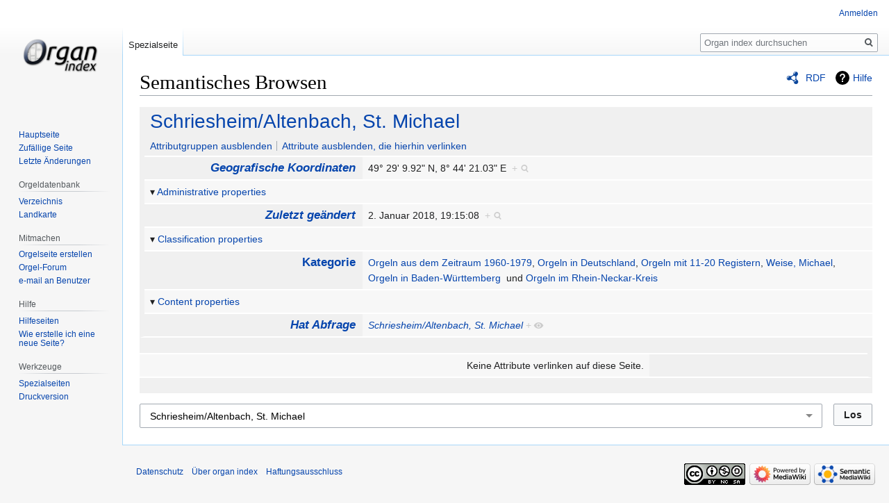

--- FILE ---
content_type: text/html; charset=UTF-8
request_url: https://organindex.de/index.php?title=Spezial:Durchsuchen/:Schriesheim-2FAltenbach,-5FSt.-5FMichael
body_size: 4750
content:

<!DOCTYPE html>
<html class="client-nojs" lang="de" dir="ltr">
<head>
<meta charset="UTF-8"/>
<title>Schriesheim/Altenbach, St. Michael</title>
<script>document.documentElement.className="client-js";RLCONF={"wgBreakFrames":!0,"wgSeparatorTransformTable":[",\t.",".\t,"],"wgDigitTransformTable":["",""],"wgDefaultDateFormat":"dmy","wgMonthNames":["","Januar","Februar","März","April","Mai","Juni","Juli","August","September","Oktober","November","Dezember"],"wgRequestId":"aX0nvppadq6__cOmUwjI2QAAAKE","wgCSPNonce":!1,"wgCanonicalNamespace":"Special","wgCanonicalSpecialPageName":"Browse","wgNamespaceNumber":-1,"wgPageName":"Spezial:Durchsuchen/:Schriesheim-2FAltenbach,-5FSt.-5FMichael","wgTitle":"Durchsuchen/:Schriesheim-2FAltenbach,-5FSt.-5FMichael","wgCurRevisionId":0,"wgRevisionId":0,"wgArticleId":0,"wgIsArticle":!1,"wgIsRedirect":!1,"wgAction":"view","wgUserName":null,"wgUserGroups":["*"],"wgCategories":[],"wgPageContentLanguage":"de","wgPageContentModel":"wikitext","wgRelevantPageName":"Spezial:Durchsuchen/:Schriesheim-2FAltenbach,-5FSt.-5FMichael","wgRelevantArticleId":0,"wgIsProbablyEditable":!1,
"wgRelevantPageIsProbablyEditable":!1,"egMapsScriptPath":"/extensions/Maps/","egMapsDebugJS":!1,"egMapsAvailableServices":["leaflet","googlemaps3"],"egMapsLeafletLayersApiKeys":{"MapBox":"","MapQuestOpen":"","Thunderforest":"","GeoportailFrance":""}};RLSTATE={"site.styles":"ready","noscript":"ready","user.styles":"ready","user":"ready","user.options":"loading","mediawiki.ui":"ready","mediawiki.ui.button":"ready","mediawiki.ui.input":"ready","ext.smw.browse.styles":"ready","mediawiki.helplink":"ready","skins.vector.styles.legacy":"ready","ext.smw.style":"ready","ext.smw.tooltip.styles":"ready","ext.smw.special.styles":"ready"};RLPAGEMODULES=["ext.smw.browse","ext.smw.tooltips","site","mediawiki.page.startup","mediawiki.page.ready","skins.vector.legacy.js"];</script>
<script>(RLQ=window.RLQ||[]).push(function(){mw.loader.implement("user.options@1hzgi",function($,jQuery,require,module){/*@nomin*/mw.user.tokens.set({"patrolToken":"+\\","watchToken":"+\\","csrfToken":"+\\"});mw.user.options.set({"variant":"de"});
});});</script>
<link rel="stylesheet" href="/load.php?lang=de&amp;modules=ext.smw.browse.styles%7Cext.smw.special.styles%7Cext.smw.style%7Cext.smw.tooltip.styles%7Cmediawiki.helplink%2Cui%7Cmediawiki.ui.button%2Cinput%7Cskins.vector.styles.legacy&amp;only=styles&amp;skin=vector"/>
<script async="" src="/load.php?lang=de&amp;modules=startup&amp;only=scripts&amp;raw=1&amp;skin=vector"></script>
<meta name="ResourceLoaderDynamicStyles" content=""/>
<link rel="stylesheet" href="/load.php?lang=de&amp;modules=site.styles&amp;only=styles&amp;skin=vector"/>
<meta name="generator" content="MediaWiki 1.35.13"/>
<meta name="robots" content="noindex,nofollow"/>
<link rel="shortcut icon" href="/favicon.ico"/>
<link rel="search" type="application/opensearchdescription+xml" href="/opensearch_desc.php" title="Organ index (de)"/>
<link rel="EditURI" type="application/rsd+xml" href="https://organindex.de/api.php?action=rsd"/>
<link rel="license" href="/index.php?title=Organ_index:Urheberrechte"/>
<link rel="alternate" type="application/atom+xml" title="Atom-Feed für „Organ index“" href="/index.php?title=Spezial:Letzte_%C3%84nderungen&amp;feed=atom"/>
<!--[if lt IE 9]><script src="/resources/lib/html5shiv/html5shiv.js"></script><![endif]-->
</head>
<body class="mediawiki ltr sitedir-ltr capitalize-all-nouns mw-hide-empty-elt ns--1 ns-special mw-special-Browse page-Spezial_Durchsuchen_Schriesheim-2FAltenbach_-5FSt_-5FMichael rootpage-Spezial_Durchsuchen_Schriesheim-2FAltenbach_-5FSt_-5FMichael skin-vector action-view skin-vector-legacy">
<div id="mw-page-base" class="noprint"></div>
<div id="mw-head-base" class="noprint"></div>
<div id="content" class="mw-body" role="main">
	<a id="top"></a>
	<div id="siteNotice" class="mw-body-content"></div>
	<div class="mw-indicators mw-body-content">
	<div id="mw-indicator-browse" class="mw-indicator"><div class="smw-page-indicator-rdflink"><a href="/index.php?title=Spezial:RDF_exportieren/Schriesheim/Altenbach,_St._Michael&amp;syntax=rdf">RDF</a></div></div>
	<div id="mw-indicator-mw-helplink" class="mw-indicator"><a href="https://www.semantic-mediawiki.org/wiki/Help:Special:Browse" target="_blank" class="mw-helplink">Hilfe</a></div>
	</div>
	<h1 id="firstHeading" class="firstHeading" lang="de">Semantisches Browsen</h1>
	<div id="bodyContent" class="mw-body-content">
		
		<div id="contentSub"></div>
		<div id="contentSub2"></div>
		
		<div id="jump-to-nav"></div>
		<a class="mw-jump-link" href="#mw-head">Zur Navigation springen</a>
		<a class="mw-jump-link" href="#searchInput">Zur Suche springen</a>
		<div id="mw-content-text"><div class="smwb-container" data-subject="{&quot;dbkey&quot;:&quot;Schriesheim\/Altenbach,_St._Michael&quot;,&quot;ns&quot;:0,&quot;iw&quot;:&quot;&quot;,&quot;subobject&quot;:&quot;&quot;}" data-options="{&quot;dir&quot;:null,&quot;lang&quot;:&quot;de&quot;,&quot;group&quot;:null,&quot;printable&quot;:null,&quot;offset&quot;:null,&quot;including&quot;:false,&quot;showInverse&quot;:false,&quot;showAll&quot;:true,&quot;showGroup&quot;:true,&quot;showSort&quot;:false,&quot;api&quot;:true,&quot;valuelistlimit.out&quot;:&quot;30&quot;,&quot;valuelistlimit.in&quot;:&quot;20&quot;}"><div class="smwb-status"><noscript><div class="smw-callout smw-callout-error">Diese Seite oder Aktion benötigt JavaScript, um zu funktionieren. Bitte aktiviere JavaScript in deinem Browser oder verwende einen Browser, der dies unterstützt, damit die angeforderten Funktionen ausgeführt werden können. Weitere Informationen findest du auf der <a rel="nofollow" class="external text" href="https://www.semantic-mediawiki.org/wiki/Help:Noscript">Hilfeseite zu „noscript“</a>.</div></noscript></div><div class="smwb-emptysheet is-disabled"><span class="smw-overlay-spinner large inline"></span><div class="smwb-content"><div class="smw-table smwb-factbox"><div class="smw-table-row smwb-title"><a href="/index.php?title=Schriesheim/Altenbach,_St._Michael" title="Schriesheim/Altenbach, St. Michael">Schriesheim/Altenbach, St. Michael</a></div></div><div class="smw-table smwb-factbox"><div class="smw-table-row smwb-actions"><a href="/index.php?title=Spezial:Durchsuchen&amp;offset=0&amp;dir=both&amp;article=Schriesheim%2FAltenbach%2C+St.+Michael&amp;group=hide" class="smw-browse-hide-group">Attributgruppen ausblenden</a><span class="smwb-action-separator">&nbsp;</span><a href="/index.php?title=Spezial:Durchsuchen&amp;offset=0&amp;dir=out&amp;article=Schriesheim%2FAltenbach%2C+St.+Michael" class="smw_browse_hide_incoming">Attribute ausblenden, die hierhin verlinken</a>&#160;
</div></div><div class="smw-table smwb-factbox smwb-bottom"><div class="smw-table-row smwb-propvalue"><div class="smw-table-cell smwb-cell smwb-prophead"></div><div class="smw-table-cell smwb-cell smwb-propval">Die Informationen werden momentan aus der Datenbank abgerufen.</div></div></div><div class="smw-table smwb-factbox"><div class="smw-table-row smwb-center">&#160;</div></div></div><div class="smwb-form"><div style="margin-top:15px;"></div><form name="smwbrowse" action="/index.php?title=Spezial:Durchsuchen" method="get"><input type="hidden" name="title" value="Spezial:Durchsuchen"/><div class="smwb-input"><div class="input-field"><input dir="ltr" name="article" size="40" id="smw-page-input" class="input smw-page-input autocomplete-arrow mw-ui-input" value="Schriesheim/Altenbach, St. Michael"/></div><div class="button-field"><input type="submit" class="input-button mw-ui-button" value="Los"/></div></div></form></div></div></div></div><div class="printfooter">Abgerufen von „<a dir="ltr" href="https://organindex.de/index.php?title=Spezial:Durchsuchen/:Schriesheim-2FAltenbach,-5FSt.-5FMichael">https://organindex.de/index.php?title=Spezial:Durchsuchen/:Schriesheim-2FAltenbach,-5FSt.-5FMichael</a>“</div>
		<div id="catlinks" class="catlinks catlinks-allhidden" data-mw="interface"></div>
	</div>
</div>

<div id="mw-navigation">
	<h2>Navigationsmenü</h2>
	<div id="mw-head">
		<!-- Please do not use role attribute as CSS selector, it is deprecated. -->
<nav id="p-personal" class="vector-menu" aria-labelledby="p-personal-label" role="navigation" 
	 >
	<h3 id="p-personal-label">
		<span>Meine Werkzeuge</span>
	</h3>
	<!-- Please do not use the .body class, it is deprecated. -->
	<div class="body vector-menu-content">
		<!-- Please do not use the .menu class, it is deprecated. -->
		<ul class="vector-menu-content-list"><li id="pt-login"><a href="/index.php?title=Spezial:Anmelden&amp;returnto=Spezial%3ADurchsuchen%2F%3ASchriesheim-2FAltenbach%2C-5FSt.-5FMichael" title="Sich anzumelden wird gerne gesehen, ist jedoch nicht zwingend erforderlich. [o]" accesskey="o">Anmelden</a></li></ul>
		
	</div>
</nav>


		<div id="left-navigation">
			<!-- Please do not use role attribute as CSS selector, it is deprecated. -->
<nav id="p-namespaces" class="vector-menu vector-menu-tabs vectorTabs" aria-labelledby="p-namespaces-label" role="navigation" 
	 >
	<h3 id="p-namespaces-label">
		<span>Namensräume</span>
	</h3>
	<!-- Please do not use the .body class, it is deprecated. -->
	<div class="body vector-menu-content">
		<!-- Please do not use the .menu class, it is deprecated. -->
		<ul class="vector-menu-content-list"><li id="ca-nstab-special" class="selected"><a href="/index.php?title=Spezial:Durchsuchen/:Schriesheim-2FAltenbach,-5FSt.-5FMichael" title="Dies ist eine Spezialseite und kann nicht bearbeitet werden.">Spezialseite</a></li></ul>
		
	</div>
</nav>


			<!-- Please do not use role attribute as CSS selector, it is deprecated. -->
<nav id="p-variants" class="vector-menu-empty emptyPortlet vector-menu vector-menu-dropdown vectorMenu" aria-labelledby="p-variants-label" role="navigation" 
	 >
	<input type="checkbox" class="vector-menu-checkbox vectorMenuCheckbox" aria-labelledby="p-variants-label" />
	<h3 id="p-variants-label">
		<span>Varianten</span>
	</h3>
	<!-- Please do not use the .body class, it is deprecated. -->
	<div class="body vector-menu-content">
		<!-- Please do not use the .menu class, it is deprecated. -->
		<ul class="menu vector-menu-content-list"></ul>
		
	</div>
</nav>


		</div>
		<div id="right-navigation">
			<!-- Please do not use role attribute as CSS selector, it is deprecated. -->
<nav id="p-views" class="vector-menu-empty emptyPortlet vector-menu vector-menu-tabs vectorTabs" aria-labelledby="p-views-label" role="navigation" 
	 >
	<h3 id="p-views-label">
		<span>Ansichten</span>
	</h3>
	<!-- Please do not use the .body class, it is deprecated. -->
	<div class="body vector-menu-content">
		<!-- Please do not use the .menu class, it is deprecated. -->
		<ul class="vector-menu-content-list"></ul>
		
	</div>
</nav>


			<!-- Please do not use role attribute as CSS selector, it is deprecated. -->
<nav id="p-cactions" class="vector-menu-empty emptyPortlet vector-menu vector-menu-dropdown vectorMenu" aria-labelledby="p-cactions-label" role="navigation" 
	 >
	<input type="checkbox" class="vector-menu-checkbox vectorMenuCheckbox" aria-labelledby="p-cactions-label" />
	<h3 id="p-cactions-label">
		<span>Mehr</span>
	</h3>
	<!-- Please do not use the .body class, it is deprecated. -->
	<div class="body vector-menu-content">
		<!-- Please do not use the .menu class, it is deprecated. -->
		<ul class="menu vector-menu-content-list"></ul>
		
	</div>
</nav>


			<div id="p-search" role="search">
	<h3 >
		<label for="searchInput">Suche</label>
	</h3>
	<form action="/index.php" id="searchform">
		<div id="simpleSearch">
			<input type="search" name="search" placeholder="Organ index durchsuchen" title="Organ index durchsuchen [f]" accesskey="f" id="searchInput"/>
			<input type="hidden" name="title" value="Spezial:Suche">
			<input type="submit" name="fulltext" value="Suchen" title="Suche nach Seiten, die diesen Text enthalten" id="mw-searchButton" class="searchButton mw-fallbackSearchButton"/>
			<input type="submit" name="go" value="Seite" title="Gehe direkt zu der Seite mit genau diesem Namen, falls sie vorhanden ist." id="searchButton" class="searchButton"/>
		</div>
	</form>
</div>

		</div>
	</div>
	
<div id="mw-panel">
	<div id="p-logo" role="banner">
		<a  title="Hauptseite" class="mw-wiki-logo" href="/index.php?title=Hauptseite"></a>
	</div>
	<!-- Please do not use role attribute as CSS selector, it is deprecated. -->
<nav id="p-Organ index" class="vector-menu vector-menu-portal portal portal-first" aria-labelledby="p-Organ index-label" role="navigation" 
	 >
	<h3 id="p-Organ index-label">
		<span>Organ index</span>
	</h3>
	<!-- Please do not use the .body class, it is deprecated. -->
	<div class="body vector-menu-content">
		<!-- Please do not use the .menu class, it is deprecated. -->
		<ul class="vector-menu-content-list"><li id="n-mainpage-description"><a href="/index.php?title=Hauptseite" title="Hauptseite besuchen [z]" accesskey="z">Hauptseite</a></li><li id="n-randompage"><a href="/index.php?title=Spezial:Zuf%C3%A4llige_Seite" title="Zufällige Seite aufrufen [x]" accesskey="x">Zufällige Seite</a></li><li id="n-recentchanges"><a href="/index.php?title=Spezial:Letzte_%C3%84nderungen" title="Liste der letzten Änderungen in diesem Wiki [r]" accesskey="r">Letzte Änderungen</a></li></ul>
		
	</div>
</nav>


	<!-- Please do not use role attribute as CSS selector, it is deprecated. -->
<nav id="p-Orgeldatenbank" class="vector-menu vector-menu-portal portal" aria-labelledby="p-Orgeldatenbank-label" role="navigation" 
	 >
	<h3 id="p-Orgeldatenbank-label">
		<span>Orgeldatenbank</span>
	</h3>
	<!-- Please do not use the .body class, it is deprecated. -->
	<div class="body vector-menu-content">
		<!-- Please do not use the .menu class, it is deprecated. -->
		<ul class="vector-menu-content-list"><li id="n-Verzeichnis"><a href="/index.php?title=Organ_index:Verzeichnis">Verzeichnis</a></li><li id="n-Landkarte"><a href="/index.php?title=Organ_index:Landkarte">Landkarte</a></li></ul>
		
	</div>
</nav>

<!-- Please do not use role attribute as CSS selector, it is deprecated. -->
<nav id="p-Mitmachen" class="vector-menu vector-menu-portal portal" aria-labelledby="p-Mitmachen-label" role="navigation" 
	 >
	<h3 id="p-Mitmachen-label">
		<span>Mitmachen</span>
	</h3>
	<!-- Please do not use the .body class, it is deprecated. -->
	<div class="body vector-menu-content">
		<!-- Please do not use the .menu class, it is deprecated. -->
		<ul class="vector-menu-content-list"><li id="n-Orgelseite-erstellen"><a href="/index.php?title=Organ_index:Neue_Seite">Orgelseite erstellen</a></li><li id="n-Orgel-Forum"><a href="/index.php?title=Spezial:WikiForum">Orgel-Forum</a></li><li id="n-e-mail-an-Benutzer"><a href="/index.php?title=Spezial:E-Mail_senden">e-mail an Benutzer</a></li></ul>
		
	</div>
</nav>

<!-- Please do not use role attribute as CSS selector, it is deprecated. -->
<nav id="p-Hilfe" class="vector-menu vector-menu-portal portal" aria-labelledby="p-Hilfe-label" role="navigation" 
	 >
	<h3 id="p-Hilfe-label">
		<span>Hilfe</span>
	</h3>
	<!-- Please do not use the .body class, it is deprecated. -->
	<div class="body vector-menu-content">
		<!-- Please do not use the .menu class, it is deprecated. -->
		<ul class="vector-menu-content-list"><li id="n-Hilfeseiten"><a href="/index.php?title=Hilfe:Inhaltsverzeichnis">Hilfeseiten</a></li><li id="n-Wie-erstelle-ich-eine-neue-Seite.3F"><a href="/index.php?title=Hilfe:Anleitung">Wie erstelle ich eine neue Seite?</a></li></ul>
		
	</div>
</nav>

<!-- Please do not use role attribute as CSS selector, it is deprecated. -->
<nav id="p-tb" class="vector-menu vector-menu-portal portal" aria-labelledby="p-tb-label" role="navigation" 
	 >
	<h3 id="p-tb-label">
		<span>Werkzeuge</span>
	</h3>
	<!-- Please do not use the .body class, it is deprecated. -->
	<div class="body vector-menu-content">
		<!-- Please do not use the .menu class, it is deprecated. -->
		<ul class="vector-menu-content-list"><li id="t-specialpages"><a href="/index.php?title=Spezial:Spezialseiten" title="Liste aller Spezialseiten [q]" accesskey="q">Spezialseiten</a></li><li id="t-print"><a href="javascript:print();" rel="alternate" title="Druckansicht dieser Seite [p]" accesskey="p">Druckversion</a></li></ul>
		
	</div>
</nav>


	
</div>

</div>

<footer id="footer" class="mw-footer" role="contentinfo" >
	<ul id="footer-places" >
		<li id="footer-places-privacy"><a href="/index.php?title=Organ_index:Datenschutz" title="Organ index:Datenschutz">Datenschutz</a></li>
		<li id="footer-places-about"><a href="/index.php?title=Organ_index:%C3%9Cber_Organ_index" title="Organ index:Über Organ index">Über organ index</a></li>
		<li id="footer-places-disclaimer"><a href="/index.php?title=Organ_index:Impressum" title="Organ index:Impressum">Haftungsausschluss</a></li>
	</ul>
	<ul id="footer-icons" class="noprint">
		<li id="footer-copyrightico"><a href="https://creativecommons.org/licenses/by-nc-sa/4.0/"><img src="/resources/assets/licenses/cc-by-nc-sa.png" alt="&#039;&#039;Creative Commons&#039;&#039; „Namensnennung – nicht kommerziell – Weitergabe unter gleichen Bedingungen“" width="88" height="31" loading="lazy"/></a></li>
		<li id="footer-poweredbyico"><a href="https://www.mediawiki.org/"><img src="/resources/assets/poweredby_mediawiki_88x31.png" alt="Powered by MediaWiki" srcset="/resources/assets/poweredby_mediawiki_132x47.png 1.5x, /resources/assets/poweredby_mediawiki_176x62.png 2x" width="88" height="31" loading="lazy"/></a><a href="https://www.semantic-mediawiki.org/wiki/Semantic_MediaWiki"><img src="/extensions/SemanticMediaWiki/res/smw/logo_footer.png" alt="Powered by Semantic MediaWiki" class="smw-footer" width="88" height="31" loading="lazy"/></a></li>
	</ul>
	<div style="clear: both;"></div>
</footer>



<script>(RLQ=window.RLQ||[]).push(function(){mw.log.warn("This page is using the deprecated ResourceLoader module \"mediawiki.ui\".\nPlease use OOUI instead.");mw.config.set({"wgBackendResponseTime":272});});</script></body></html>


--- FILE ---
content_type: text/css; charset=utf-8
request_url: https://organindex.de/load.php?lang=de&modules=site.styles&only=styles&skin=vector
body_size: 253
content:
body.page-Main_Page.action-view h1.firstHeading,body.page-Main_Page.action-submit h1.firstHeading{display:none}body{min-width:1000px;max-width:100%}#mainContent{float:left;width:80%;margin-bottom:1em;margin-left:1em}#side{float:left;width:152px;margin-bottom:1em}#text{font-size:100%;line-height:1.2em;text-align:left;position:static}.gm-style img{max-width:none}.wikitable.zebra tr:nth-child(odd){background-color:#ffffff}.htmlform-tip + .mw-htmlform-field-HTMLInfoField{color:yellow}label[for=wpCaptchaWord]{color:green;font-weight:bold;font-size:150%}.oi-honeypot,.oi-honeypot input{position:absolute !important;left:-9999px !important;width:1px !important;height:1px !important;overflow:hidden !important}
/* Cached 20260130214945 */